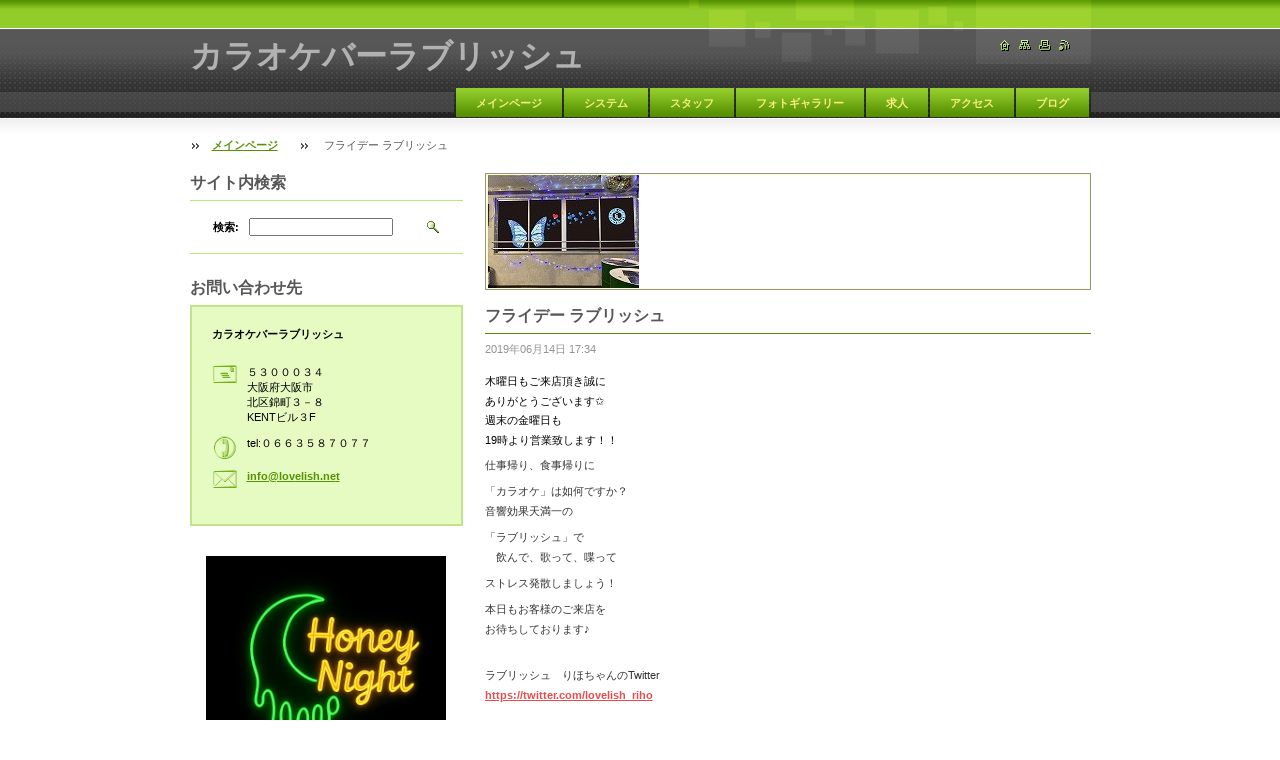

--- FILE ---
content_type: text/html; charset=UTF-8
request_url: https://www.lovelish.net/news/%E3%83%95%E3%83%A9%E3%82%A4%E3%83%87%E3%83%BC-%E3%83%A9%E3%83%96%E3%83%AA%E3%83%83%E3%82%B7%E3%83%A512/
body_size: 7081
content:
<!--[if lte IE 9]><!DOCTYPE HTML PUBLIC "-//W3C//DTD HTML 4.01 Transitional//EN" "https://www.w3.org/TR/html4/loose.dtd"><![endif]-->
<!DOCTYPE html>

<!--[if IE]><html class="ie" lang="ja"><![endif]-->
<!--[if gt IE 9]><!--> 
<html lang="ja">
<!--<![endif]-->

    <head>
        <!--[if lt IE 8]><meta http-equiv="X-UA-Compatible" content="IE=EmulateIE7"><![endif]--><!--[if IE 8]><meta http-equiv="X-UA-Compatible" content="IE=EmulateIE8"><![endif]--><!--[if IE 9]><meta http-equiv="X-UA-Compatible" content="IE=EmulateIE9"><![endif]-->
        <base href="https://www.lovelish.net/">
  <meta charset="utf-8">
  <meta name="description" content="">
  <meta name="keywords" content="">
  <meta name="generator" content="Webnode">
  <meta name="apple-mobile-web-app-capable" content="yes">
  <meta name="apple-mobile-web-app-status-bar-style" content="black">
  <meta name="format-detection" content="telephone=no">
    <meta name="google-site-verification" content="sKm33zRnNJDyNrrJyanWfwzI3SPTU11IOjowcmqTIoA">
  <link rel="icon" type="image/svg+xml" href="/favicon.svg" sizes="any">  <link rel="icon" type="image/svg+xml" href="/favicon16.svg" sizes="16x16">  <link rel="icon" href="/favicon.ico"><link rel="canonical" href="https://www.lovelish.net/news/%E3%83%95%E3%83%A9%E3%82%A4%E3%83%87%E3%83%BC-%E3%83%A9%E3%83%96%E3%83%AA%E3%83%83%E3%82%B7%E3%83%A512/">
<script type="text/javascript">(function(i,s,o,g,r,a,m){i['GoogleAnalyticsObject']=r;i[r]=i[r]||function(){
			(i[r].q=i[r].q||[]).push(arguments)},i[r].l=1*new Date();a=s.createElement(o),
			m=s.getElementsByTagName(o)[0];a.async=1;a.src=g;m.parentNode.insertBefore(a,m)
			})(window,document,'script','//www.google-analytics.com/analytics.js','ga');ga('create', 'UA-797705-6', 'auto',{"name":"wnd_header"});ga('wnd_header.set', 'dimension1', 'W1');ga('wnd_header.set', 'anonymizeIp', true);ga('wnd_header.send', 'pageview');var _gaq = _gaq || [];
				  (function() {
					var ga = document.createElement('script'); ga.type = 'text/javascript'; ga.async = true;
					ga.src = ('https:' == location.protocol ? 'https://ssl' : 'https://www') + '.google-analytics.com/ga.js';
					var s = document.getElementsByTagName('script')[0]; s.parentNode.insertBefore(ga, s);
				  })(); _gaq.push(['_setAccount', 'UA-74823094-1']);_gaq.push(['_trackPageview']);var pageTrackerAllTrackEvent=function(category,action,opt_label,opt_value){ga('send', 'event', category, action, opt_label, opt_value)};</script>
  <link rel="alternate" type="application/rss+xml" href="https://lovelish.net/rss/all.xml" title="View all articles">
<!--[if lte IE 9]><style type="text/css">.cke_skin_webnode iframe {vertical-align: baseline !important;}</style><![endif]-->
        <title>フライデー ラブリッシュ :: カラオケバーラブリッシュ</title>
        <meta name="robots" content="index, follow">
        <meta name="googlebot" content="index, follow">
        <script type="text/javascript" src="https://d11bh4d8fhuq47.cloudfront.net/_system/skins/v9/50000448/js/lib.js"></script>
        <link rel="stylesheet" type="text/css" href="https://d11bh4d8fhuq47.cloudfront.net/_system/skins/v9/50000448/css/style.css" media="screen,handheld,projection">
        <link rel="stylesheet" type="text/css" href="https://d11bh4d8fhuq47.cloudfront.net/_system/skins/v9/50000448/css/print.css" media="print">
    
				<script type="text/javascript">
				/* <![CDATA[ */
					
					if (typeof(RS_CFG) == 'undefined') RS_CFG = new Array();
					RS_CFG['staticServers'] = new Array('https://d11bh4d8fhuq47.cloudfront.net/');
					RS_CFG['skinServers'] = new Array('https://d11bh4d8fhuq47.cloudfront.net/');
					RS_CFG['filesPath'] = 'https://www.lovelish.net/_files/';
					RS_CFG['filesAWSS3Path'] = 'https://85dc79189b.clvaw-cdnwnd.com/ac7706270366c538e135e300afa8bb98/';
					RS_CFG['lbClose'] = '閉じる';
					RS_CFG['skin'] = 'default';
					if (!RS_CFG['labels']) RS_CFG['labels'] = new Array();
					RS_CFG['systemName'] = 'Webnode';
						
					RS_CFG['responsiveLayout'] = 0;
					RS_CFG['mobileDevice'] = 0;
					RS_CFG['labels']['copyPasteSource'] = '詳細を読む:';
					
				/* ]]> */
				</script><script type="text/javascript" src="https://d11bh4d8fhuq47.cloudfront.net/_system/client/js/compressed/frontend.package.1-3-108.js?ph=85dc79189b"></script><style type="text/css"></style></head>

    <body>
        <script type="text/javascript">
            /* <![CDATA[ */
           
                RubicusFrontendIns.addAbsoluteHeaderBlockId('headerMenu');

            /* ]]> */
        </script>    

        <div id="pageWrapper">
    
            <div id="page">
        
                <div id="headerWrapper">
        
                    <div id="header">
                    
                        <div id="headerLogo">                    
                            <div id="logo"><a href="home/" title="メインページへ移動"><span id="rbcSystemIdentifierLogo">カラオケバーラブリッシュ</span></a></div>                            <script type="text/javascript"> /* <![CDATA[ */ logoCentering(); /* ]]> */ </script>                            
                        </div> <!-- id="headerLogo" -->
                        
                        <div class="cleaner"></div>
                
                        <div class="quick">
                            <ul>                                
                                <li class="homepage"><a href="home/" title="メインページへ移動"><span class="hidden">メインページ</span></a></li>
                                <li class="sitemap"><a href="/sitemap/" title="サイトマップへ移動"><span class="hidden">サイトマップ</span></a></li>
                                <li class="print"><a href="#" onclick="window.print(); return false;" title="ページ印刷"><span class="hidden">印刷</span></a></li>
                                <li class="rss"><a href="/rss/" title="RSSフィード"><span class="hidden">RSS</span></a></li>
                            </ul>
                        </div> <!-- class="quick" -->
                        
                        <div id="languageSelect"></div>			
                        
                        <hr class="hidden">
                
                        <div id="headerMenu">
                            
<ul class="menu">
	<li class="first"><a href="/home/">メインページ</a></li>
	<li><a href="/system/">システム</a></li>
	<li><a href="/stuff/">スタッフ</a></li>
	<li><a href="/photo/">フォトギャラリー</a></li>
	<li><a href="/recruit/">求人</a></li>
	<li><a href="/access/">アクセス</a></li>
	<li class="last"><a href="/%e3%83%96%e3%83%ad%e3%82%b0/">ブログ</a></li>
</ul>			
                        </div> <!-- id="mainMenu" -->
                        
                        <hr class="hidden">
                        
                        <div class="cleaner"></div>
                            
                        <div id="navigator">
                            <div id="pageNavigator" class="rbcContentBlock"><span class="separator"><span class="invisible"> &gt; </span></span><a class="navFirstPage" href="/home/">メインページ</a><span class="separator"><span class="invisible"> &gt; </span></span><span id="navCurrentPage">フライデー ラブリッシュ</span></div>                        </div> <!-- id="navigator" -->
                        
                        <hr class="hidden">                
                        
                        <div class="cleaner"></div>
                
                </div> <!-- id="header" -->
                    
                </div> <!-- id="headerWrapper" -->
                
                <div id="contentWrapper">
                
                    <div id="content" class="threeCols">
                    
                        <div id="mainColumn"> 
                        
                            <div id="illustration">
                                <div class="in1">
                                    <div class="in2">
                                        <img src="https://85dc79189b.clvaw-cdnwnd.com/ac7706270366c538e135e300afa8bb98/200001160-28e2028e22/s-IMG_4673-edit-20250902060330.jpg?ph=85dc79189b" width="152" height="113" alt="">                                        <br class="hidden">
                                        <span class="slogan"><span id="rbcCompanySlogan" class="rbcNoStyleSpan">大阪　天満　カラオケBAR</span></span>
                                    </div>
                                </div>
                            </div> <!-- id="illustration" -->                                                   
                            
                            


							<div class="box articleDetail">

		

                                <h1>フライデー ラブリッシュ</h1>

                                <div class="list">
    								<ins>2019年06月14日 17:34</ins>								
    								<div class="wsw">
    									<!-- WSW -->
<p>木曜日もご来店頂き誠に</p>
<p>ありがとうございます✩</p>
<p>週末の金曜日も</p>
<p>19時より営業致します！！</p>
<p style="padding: 3px 0px; margin: 0px; line-height: 1.8em; caret-color: rgb(53, 53, 53); color: rgb(53, 53, 53); font-family: ">仕事帰り、食事帰りに</p>
<p style="padding: 3px 0px; margin: 0px; line-height: 1.8em; caret-color: rgb(53, 53, 53); color: rgb(53, 53, 53); font-family: ">「カラオケ」は如何ですか？<br>
音響効果天満一の</p>
<p style="padding: 3px 0px; margin: 0px; line-height: 1.8em; caret-color: rgb(53, 53, 53); color: rgb(53, 53, 53); font-family: ">「ラブリッシュ」で<br>
　飲んで、歌って、喋って</p>
<p style="padding: 3px 0px; margin: 0px; line-height: 1.8em; caret-color: rgb(53, 53, 53); color: rgb(53, 53, 53); font-family: ">ストレス発散しましょう！</p>
<p style="padding: 3px 0px; margin: 0px; line-height: 1.8em; caret-color: rgb(53, 53, 53); color: rgb(53, 53, 53); font-family: ">本日もお客様のご来店を<br>
お待ちしております♪</p>
<p style="padding: 3px 0px; margin: 0px; line-height: 1.8em; caret-color: rgb(53, 53, 53); color: rgb(53, 53, 53); font-family: "><br>
ラブリッシュ　りほちゃんのTwitter<br>
<a href="https://twitter.com/lovelish_riho" style="color: rgb(231, 76, 76); text-decoration: underline;">https://twitter.com/lovelish_riho</a><br>
<br>
ラブリッシュ　まゆちゃんのブログ<br>
<a href="http://s.ameblo.jp/lovelish-mayu/" style="color: rgb(231, 76, 76); text-decoration: underline;">https://s.ameblo.jp/lovelish-mayu/</a><br>
<br>
ラブリッシュ　まゆちゃんのTwitter<br>
<a href="https://mobile.twitter.com/lovelish_mayu2" style="color: rgb(231, 76, 76); text-decoration: underline;">https://mobile.twitter.com/lovelish_mayu2</a><br>
<br>
ラブリッシュ　マスターのブログ<br>
<a href="http://s.ameblo.jp/lovelish0663587077/" style="color: rgb(231, 76, 76); text-decoration: underline;">https://s.ameblo.jp/lovelish0663587077/</a></p>

    									<!-- / WSW -->
    								</div><!-- / class="wsw" -->
                                </div> <!-- class="list" -->
                                
                                
                                
                                <div class="rbcBookmarks"><div id="rbcBookmarks200005106"></div></div>
		<script type="text/javascript">
			/* <![CDATA[ */
			Event.observe(window, 'load', function(){
				var bookmarks = '<div style=\"float:left;\"><div style=\"float:left;\"><iframe src=\"//www.facebook.com/plugins/like.php?href=https://www.lovelish.net/news/%E3%83%95%E3%83%A9%E3%82%A4%E3%83%87%E3%83%BC-%E3%83%A9%E3%83%96%E3%83%AA%E3%83%83%E3%82%B7%E3%83%A512/&amp;send=false&amp;layout=button_count&amp;width=145&amp;show_faces=false&amp;action=like&amp;colorscheme=light&amp;font&amp;height=21&amp;appId=397846014145828&amp;locale=ja_JP\" scrolling=\"no\" frameborder=\"0\" style=\"border:none; overflow:hidden; width:145px; height:21px; position:relative; top:1px;\" allowtransparency=\"true\"></iframe></div><div style=\"float:left;\"><a href=\"https://twitter.com/share\" class=\"twitter-share-button\" data-count=\"horizontal\" data-via=\"webnode\" data-lang=\"ja\">ツイート</a></div><script type=\"text/javascript\">(function() {var po = document.createElement(\'script\'); po.type = \'text/javascript\'; po.async = true;po.src = \'//platform.twitter.com/widgets.js\';var s = document.getElementsByTagName(\'script\')[0]; s.parentNode.insertBefore(po, s);})();'+'<'+'/scr'+'ipt></div> <div class=\"addthis_toolbox addthis_default_style\" style=\"float:left;\"><a class=\"addthis_counter addthis_pill_style\"></a></div> <script type=\"text/javascript\">(function() {var po = document.createElement(\'script\'); po.type = \'text/javascript\'; po.async = true;po.src = \'https://s7.addthis.com/js/250/addthis_widget.js#pubid=webnode\';var s = document.getElementsByTagName(\'script\')[0]; s.parentNode.insertBefore(po, s);})();'+'<'+'/scr'+'ipt><div style=\"clear:both;\"></div>';
				$('rbcBookmarks200005106').innerHTML = bookmarks;
				bookmarks.evalScripts();
			});
			/* ]]> */
		</script>
		
                                
                                <div class="back link">                                    
                                    <a class="icon posLeft leftArrow" href="archive/news/">戻る</a>                                    
                                </div>								

		

								<hr class="hidden">

                                <div class="cleaner"></div>

							</div><!-- class="box articleDetail" -->


		                         
                        </div> <!-- id="mainColumn" -->
                        
                        <div id="leftColumn">
                                            
                            			
                                                
                            

                            <div class="leftSearch box">

		<form action="/search/" method="get" id="fulltextSearch">

                                <h2>サイト内検索</h2>
                                <fieldset>   
                                    <label for="fulltextSearchText">検索:</label>
                                    <input type="text" id="fulltextSearchText" name="text" value="">
                                    <button class="submit" type="submit"><span class="hidden">検索</span></button>
                                </fieldset>

		</form>

                                <hr class="hidden">

                                <div class="cleaner"></div>

                            </div> <!-- class="leftSearch box" -->

		
                            


                            <div class="box contact">

								<h2>お問い合わせ先</h2>

                                <div class="in">

		 
        
    								<div class="wsw">
                                        <address>

                                            <strong>カラオケバーラブリッシュ</strong>
                                            <span class="cleaner block"></span>

                                            
                                            <br class="hidden"><br class="hidden">
                                            <span class="bigIcon iconAddress"></span>
                                            <span class="address">     
                                                ５３０００３４<br />
大阪府大阪市<br />
北区錦町３－８<br />
KENTビル３F
                                            </span>
                                            <span class="cleaner block"></span>
    

                                            
                                            <br class="hidden"><br class="hidden">
                                            <span class="bigIcon iconPhone"></span>
                                            <span class="phone">
                                                tel:０６６３５８７０７７
                                            </span>
                                            <span class="cleaner block"></span>
    

                                            
                                            <br class="hidden"><br class="hidden">
                                            <span class="bigIcon iconEmail"></span>
                                            <span class="email">
                                                <a href="&#109;&#97;&#105;&#108;&#116;&#111;:&#105;&#110;&#102;&#111;&#64;&#108;&#111;&#118;&#101;&#108;&#105;&#115;&#104;&#46;&#110;&#101;&#116;"><span id="rbcContactEmail">&#105;&#110;&#102;&#111;&#64;&#108;&#111;&#118;&#101;&#108;&#105;&#115;&#104;&#46;&#110;&#101;&#116;</span></a>
                                            </span>
                                            <span class="cleaner block"></span> 
    

    								    </address>
                                    </div>

		

                                </div> <!-- class="in" -->

								<hr class="hidden">

                                <div class="cleaner"></div>

							</div><!-- class="box contact" -->


					
                            
                            


                                <div class="box wysiwyg">

							        <div class="wsw">
								       <!-- WSW -->

		<p style="text-align: center;"><img alt="" src="https://85dc79189b.clvaw-cdnwnd.com/ac7706270366c538e135e300afa8bb98/200001379-ad367ad369/IMG_9510.JPG" style="width: 240px; height: 240px;"></p>
<p style="text-align: center;"><img alt="" src="https://85dc79189b.clvaw-cdnwnd.com/ac7706270366c538e135e300afa8bb98/200001362-5836e58370/IMG_9409.JPG" style="width: 240px; height: 339px;"></p>
<p style="text-align: center;"><img alt="" src="https://85dc79189b.clvaw-cdnwnd.com/ac7706270366c538e135e300afa8bb98/200001264-e72d7e72da/IMG_3290.JPG" style="width: 240px; height: 180px;"></p>
<p style="text-align: center;"><img alt="" height="320" src="https://85dc79189b.clvaw-cdnwnd.com/ac7706270366c538e135e300afa8bb98/200000779-0c72d0e6c8/IMG_1319.JPG" style="text-align: left; letter-spacing: 0px;" width="240"></p>
<p style="text-align: center;">&nbsp;</p>
<p style="text-align: center;"><img alt="" height="320" src="https://85dc79189b.clvaw-cdnwnd.com/ac7706270366c538e135e300afa8bb98/200001042-efee0f0e7e/image1 (1) - ショートカット.lnk.jpg" width="240"></p>
<p style="text-align: center;"><img alt="" src="https://85dc79189b.clvaw-cdnwnd.com/ac7706270366c538e135e300afa8bb98/system_preview_detail_200001041-0d89f0e88b/18-01-20-18-24-06-351_deco.jpg" style="width: 250px; height: 325px;"></p>
<p style="text-align: center;">&nbsp;</p>
<p style="text-align: center;">&nbsp;</p>
<p style="text-align: center;">&nbsp;</p>
<p style="text-align: center;"><span style="display: none;"><img alt="" height="320" src="https://85dc79189b.clvaw-cdnwnd.com/ac7706270366c538e135e300afa8bb98/200000636-b9622ba5ff/IMG_1108.JPG" width="240"><img alt="" height="320" src="https://85dc79189b.clvaw-cdnwnd.com/ac7706270366c538e135e300afa8bb98/200000651-31b5733a92/IMG_1131.JPG" width="240"> <img alt="" height="960" src="https://85dc79189b.clvaw-cdnwnd.com/ac7706270366c538e135e300afa8bb98/200000895-7895779904/IMG_2101.JPG" width="1280"><img alt="" height="960" src="https://85dc79189b.clvaw-cdnwnd.com/ac7706270366c538e135e300afa8bb98/200000895-7895779904/IMG_2101.JPG" width="1280"><img alt="" height="960" src="https://85dc79189b.clvaw-cdnwnd.com/ac7706270366c538e135e300afa8bb98/200000895-7895779904/IMG_2101.JPG" width="1280"><img alt="" height="1280" src="https://85dc79189b.clvaw-cdnwnd.com/ac7706270366c538e135e300afa8bb98/system_preview_detail_200001041-0d89f0e88b/18-01-20-18-24-06-351_deco.jpg" width="971"><img alt="" height="1280" src="https://85dc79189b.clvaw-cdnwnd.com/ac7706270366c538e135e300afa8bb98/system_preview_detail_200001041-0d89f0e88b/18-01-20-18-24-06-351_deco.jpg" width="971"><img alt="" height="320" src="https://85dc79189b.clvaw-cdnwnd.com/ac7706270366c538e135e300afa8bb98/200001053-4da5b4e9f7/IMG_3202.jpg" width="240"><img alt="" height="320" src="https://85dc79189b.clvaw-cdnwnd.com/ac7706270366c538e135e300afa8bb98/200001053-4da5b4e9f7/IMG_3202.jpg" width="240"><img alt="" height="320" src="https://85dc79189b.clvaw-cdnwnd.com/ac7706270366c538e135e300afa8bb98/200001053-4da5b4e9f7/IMG_3202.jpg" width="240"></span></p>


								       <!-- WSW -->
							        </div><!-- class="wsw" -->

							        <hr class="hidden">

                                    <div class="cleaner"></div>

			                    </div><!-- class="box wysiwyg" -->

		


                                <div class="box wysiwyg">

							        <div class="wsw">
								       <!-- WSW -->

		

								       <!-- WSW -->
							        </div><!-- class="wsw" -->

							        <hr class="hidden">

                                    <div class="cleaner"></div>

			                    </div><!-- class="box wysiwyg" -->

		
                                                                    

                        </div> <!-- id="leftColumn" -->
        
                        <div class="cleaner"></div>
        
                    </div> <!-- id="content" -->
            
                </div> <!-- id="contentWrapper" -->
                
                <div class="cleaner"></div>
                
                <div id="footerWrapper">
    
                    <div id="footer">
                    
                        <div class="text">
                            <span id="rbcFooterText" class="rbcNoStyleSpan">© 2016 All rights reserved.| は無断で加工・転送する事を禁じます。</span>      
                        </div>                                                
                        
                        <hr class="hidden">
                
                        <div class="rubicus">            
                            <span class="rbcSignatureText">Powered by <a href="https://www.webnode.jp?utm_source=brand&amp;utm_medium=footer&amp;utm_campaign=premium" rel="nofollow" >Webnode</a></span>                        </div>
                        
                    </div> <!-- id="footer" -->                
                
                </div> <!-- id="footerWrapper" -->  
            
            </div> <!-- id="page" -->
            
        </div> <!-- id="pageWrapper" -->        
        
                <script type="text/javascript">
            /* <![CDATA[ */
           
                RubicusFrontendIns.faqInit('faq', 'answerBlock');

                RubicusFrontendIns.addObserver({
                    onContentChange: function ()
                    {
                        logoCentering();
                    },
                    
                    onStartSlideshow: function()
                    {
                        $('slideshowControl').innerHTML = '停止';
                        $('slideshowControl').title = 'スライドショーを停止';
                        $('slideshowControl').onclick = function() { RubicusFrontendIns.stopSlideshow(); return false; }
                    },

                    onStopSlideshow: function()
                    {
                        $('slideshowControl').innerHTML = 'スライドショー';
                        $('slideshowControl').title = 'スライドショーを再生';
                        $('slideshowControl').onclick = function() { RubicusFrontendIns.startSlideshow(); return false; }
                    },

                    onShowImage: function()
                    {
                        if (RubicusFrontendIns.isSlideshowMode())
                        {
                            $('slideshowControl').innerHTML = '停止';
                            $('slideshowControl').title = 'スライドショーを停止';
                            $('slideshowControl').onclick = function() { RubicusFrontendIns.stopSlideshow(); return false; }
                        }   
                    }
                });
                
                RubicusFrontendIns.addFileToPreload('https://d11bh4d8fhuq47.cloudfront.net/_system/skins/v9/50000448/img/headerMenuActive.png');
                RubicusFrontendIns.addFileToPreload('https://d11bh4d8fhuq47.cloudfront.net/_system/skins/v9/50000448/img/leftColumnMenuItemInOpen.png');
                RubicusFrontendIns.addFileToPreload('https://d11bh4d8fhuq47.cloudfront.net/_system/skins/v9/50000448/img/leftColumnMenuItemInSelect.png');
                RubicusFrontendIns.addFileToPreload('https://d11bh4d8fhuq47.cloudfront.net/_system/skins/v9/50000448/img/iconArrowUp.png');                                
                RubicusFrontendIns.addFileToPreload('https://d11bh4d8fhuq47.cloudfront.net/_system/skins/v9/50000448/img/iconArrowDown.png');
                RubicusFrontendIns.addFileToPreload('https://d11bh4d8fhuq47.cloudfront.net/_system/skins/v9/50000448/img/loading.gif');
                RubicusFrontendIns.addFileToPreload('https://d11bh4d8fhuq47.cloudfront.net/_system/skins/v9/50000448/img/loading-box.gif');
                
            /* ]]> */
        </script>
        
    <div id="rbcFooterHtml"></div><script type="text/javascript"></script><script type="text/javascript">var keenTrackerCmsTrackEvent=function(id){if(typeof _jsTracker=="undefined" || !_jsTracker){return false;};try{var name=_keenEvents[id];var keenEvent={user:{u:_keenData.u,p:_keenData.p,lc:_keenData.lc,t:_keenData.t},action:{identifier:id,name:name,category:'cms',platform:'WND1',version:'2.1.157'},browser:{url:location.href,ua:navigator.userAgent,referer_url:document.referrer,resolution:screen.width+'x'+screen.height,ip:'3.134.245.120'}};_jsTracker.jsonpSubmit('PROD',keenEvent,function(err,res){});}catch(err){console.log(err)};};</script></body>
    
</html>    
